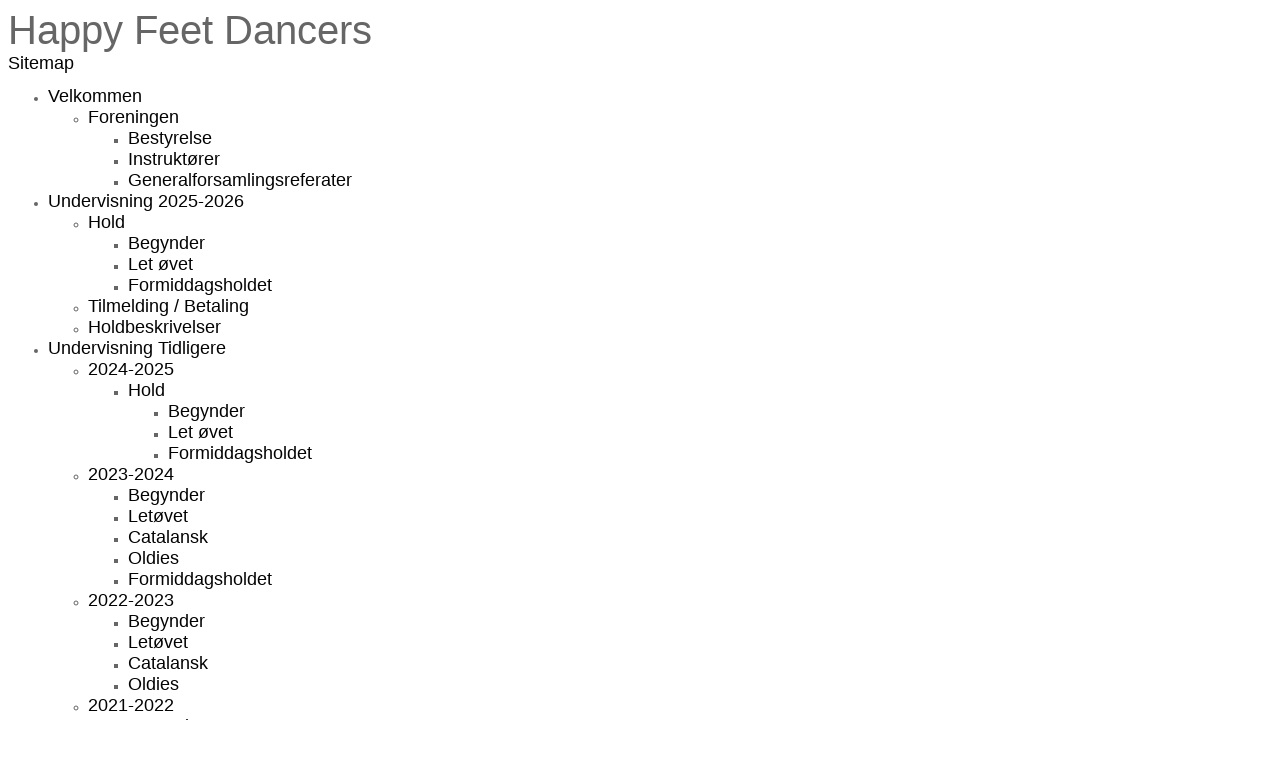

--- FILE ---
content_type: text/html; charset=iso-8859-1
request_url: https://happyfeetdancers.dk/instruktoerer
body_size: 4177
content:
<!DOCTYPE HTML>
<html>
<head>
<base href="https://happyfeetdancers.dk">
<meta http-equiv="content-type" content="text/html; charset=iso-8859-1" />
<title>Happyfeetdancers</title>
<meta name="description" content="" />
<meta name="keywords" content="" />
<script type="text/javascript" src="admin/Systemfiles/Jquery/jquery-1.9.1.min.js"></script>
<script type="text/javascript" src="admin/Systemfiles/javascript+validate+swfobject.js?v=7"></script>
<link rel="alternate"  href="https://happyfeetdancers.dk/Feeds/124033" type="application/rss+xml" title="happyfeetdancers.dk"/>
<style type="text/css">
	.warning{background-color: #FFC5A8;padding: 10px;border: 1px dashed #dddddd; margin-bottom: 5px;}
	.notice{background-color: #77B272;padding: 10px;border: 1px dashed #dddddd; margin-bottom: 5px; color:#ffffff;}
	.welcome100Image{border: 0px;}
	br.innova{display:none;}
	#cmsSnippetsSidebar, #cms-standard-sidebar-left-content-elements-wrap,
	#cms-standard-sidebar-right-content-elements-wrap{width:217px; overflow:hidden;}
	a img{border:0px;}
	img.image-100{width:220px;}
	img.image-50{width:50%;}
	img.image-25{width:25%;}

	button.webshop_add_to_basket {background-image: url('../Mediafiles/Images/add_to_basket.gif');background-repeat: no-repeat;width:110px;border:1px solid #999999;background-color:#eeeeee;background-position: left center;text-align:right;padding-right:10px;}
	#webshop_customer_info_form .invalid input{background: #cc0000; color:#ffffff;}
	#webshop-form-wrap .sep-ver{width:1px; background: #eeeeee;}
	#webshop-form-wrap .sep-hor{height:1px; background: #eeeeee;}

		.cmsContentStandardGuestbookWrap input:not([type="checkbox"]), .cmsContentStandardGuestbookWrap textarea,
	.cmsContentStandardContact_formWrap input, .cmsContentStandardContact_formWrap textarea,
	.cmsContentStandardNewsletterWrap input, .cmsContentStandardNewsletterWrap textarea,
	.cmsContentStandardWebshopWrap input, .cmsContentStandardWebshopWrap textarea{
		border:1px solid #cccccc; padding: 5px; font-size:13px; -webkit-border-radius: 4px; -moz-border-radius: 4px; border-radius: 4px;
	}
	.cmsContentStandardGuestbookWrap table td, .cmsContentStandardContact_formWrap table td, .cmsContentStandardNewsletterWrap table td{background: none;}
	.cmsContentStandardGuestbookWrap button, .cmsContentStandardContact_formWrap button, .cmsContentStandardNewsletterWrap button{
		padding:8px 18px; background: #ffffff; border:1px solid #999999; font-weight: bold; -webkit-border-radius: 4px;
		-moz-border-radius: 4px; border-radius: 4px;
	}
    .lightbox {
        z-index: 1000000 !important;
    }
</style>
<link rel="stylesheet" type="text/css" href="css.php?id=124033" /><link rel="stylesheet" href="//fonts.googleapis.com/css?family=Raleway:100" type="text/css" media="screen" />
<link rel="stylesheet" type="text/css" href="admin/Templates/Dynamic/hardcoded-shared/style-agg.php?sid=124033&amp;pid=1285224&amp;lid=86507&amp;template=Dynamic/hardcoded-three-columns&amp;theme=clean-flip-corner&amp;fonts=false&amp;ts=1720877386" media="screen" />

<style type="text/css">#cmsSnippetsSidebar, #cms-standard-sidebar-left-content-elements-wrap, #cms-standard-sidebar-right-content-elements-wrap{width:220px;}</style>

</head>
<body id="body" onload="validate_on_change(); " class="1285224 standard">

<div id="cmsOuterWrap1">
<div id="cmsOuterWrap2">
<div id="cmsOuterWrap3">
<div id="cmsOuterWrap4">
	
	<div id="cmsInnerWrap">
		
		<div id="cmsHeaderWrap">
						
			<div id="cmsHeaderInner" class="cmsInnerWrap">				
								
				<div id="cmsLogo" onclick="document.location.href='/'">
					<div id="cmsLogoText" style="font-size:40px;">Happy Feet Dancers</div>				</div>
				<div id="cmsQuickLinks">
					<table  cellspacing="0" cellpadding="0"><tr><td><table  cellspacing="0" cellpadding="0" border='0'><tr valign="middle"><td><a style="" href="?id=sitemap" class="quick_link">Sitemap</a></td>
</tr></table></td></tr></table>				</div>
								<div id="cmsHeaderNavWrap">
					<div id="cmsHeaderNav">
						<ul class="dropdown">
<li id="1284430" class="selected"><a href="https://happyfeetdancers.dk" title="Velkomstside"  ><span>Velkommen</span></a>
<ul class="dropdown">
<li id="1285252" class="selected"><a href="klubben" title="Foreningen"  ><span>Foreningen</span></a>
<ul class="dropdown">
<li id="1284483" class=""><a href="bestyrelse"  ><span>Bestyrelse</span></a>
</li>
<li id="1285224" class="selected"><a href="instruktoerer" title="Instruktører"  ><span>Instruktører</span></a>
</li>
<li id="1397876" class=""><a href="generalforsamlingsreferater" title="Generalforsamlingsreferater"  ><span>Generalforsamlingsreferater</span></a>
</li>
</ul>
</li>
</ul>
</li>
<li id="1411041" class=""><a href="undervisning-2025-2026" title="Undervisning 2025-2026"  ><span>Undervisning 2025-2026</span></a>
<ul class="dropdown">
<li id="1411042" class=""><a href="hold-3" title="Hold"  ><span>Hold</span></a>
<ul class="dropdown">
<li id="1411043" class=""><a href="begynder-8" title="Begynder"  ><span>Begynder</span></a>
</li>
<li id="1411044" class=""><a href="let-oevet-2" title="Let øvet"  ><span>Let øvet</span></a>
</li>
<li id="1411045" class=""><a href="formiddagsholdet-3" title="Formiddagsholdet"  ><span>Formiddagsholdet</span></a>
</li>
</ul>
</li>
<li id="1287111" class=""><a href="tilmelding" title="Tilmelding"  ><span>Tilmelding / Betaling</span></a>
</li>
<li id="1286426" class=""><a href="holdbeskrivelse" title="Holdbeskrivelser"  ><span>Holdbeskrivelser</span></a>
</li>
</ul>
</li>
<li id="1381205" class=""><a href="undervisning" title="Undervisning"  ><span>Undervisning Tidligere</span></a>
<ul class="dropdown">
<li id="1381203" class=""><a href="undervisning-2018-2019" title="2024-2025"  ><span>2024-2025</span></a>
<ul class="dropdown">
<li id="1409099" class=""><a href="hold-2" title="Hold"  ><span>Hold</span></a>
<ul class="dropdown">
<li id="1409100" class=""><a href="begynder-7" title="Begynder"  ><span>Begynder</span></a>
</li>
<li id="1409101" class=""><a href="let-oevet" title="Let øvet"  ><span>Let øvet</span></a>
</li>
<li id="1409102" class=""><a href="formiddagsholdet-2" title="Formiddagsholdet"  ><span>Formiddagsholdet</span></a>
</li>
</ul>
</li>
</ul>
</li>
<li id="1390697" class=""><a href="hold" title="Hold"  ><span>2023-2024</span></a>
<ul class="dropdown">
<li id="1407243" class=""><a href="begynder-6" title="Begynder"  ><span>Begynder</span></a>
</li>
<li id="1407244" class=""><a href="letoevet-6" title="Letøvet"  ><span>Letøvet</span></a>
</li>
<li id="1407245" class=""><a href="catalansk-6" title="Catalansk"  ><span>Catalansk</span></a>
</li>
<li id="1407246" class=""><a href="oldies-6" title="Oldies"  ><span>Oldies</span></a>
</li>
<li id="1407748" class=""><a href="formiddagsholdet" title="Formiddagsholdet"  ><span>Formiddagsholdet</span></a>
</li>
</ul>
</li>
<li id="1407241" class=""><a href="2022-2023" title="2022-2023"  ><span>2022-2023</span></a>
<ul class="dropdown">
<li id="1404256" class=""><a href="begynder-5" title="Begynder"  ><span>Begynder</span></a>
</li>
<li id="1404257" class=""><a href="letoevet-5" title="Letøvet"  ><span>Letøvet</span></a>
</li>
<li id="1404260" class=""><a href="catalansk-5" title="Catalansk"  ><span>Catalansk</span></a>
</li>
<li id="1404261" class=""><a href="oldies-5" title="Oldies"  ><span>Oldies</span></a>
</li>
</ul>
</li>
<li id="1404255" class=""><a href="2021-2022" title="2021-2022"  ><span>2021-2022</span></a>
<ul class="dropdown">
<li id="1401224" class=""><a href="begynder-4" title="Begynder"  ><span>Begynder</span></a>
</li>
<li id="1401228" class=""><a href="letoevet-4" title="Letøvet"  ><span>Letøvet</span></a>
</li>
<li id="1401229" class=""><a href="catalansk-4" title="Catalansk"  ><span>Catalansk</span></a>
</li>
<li id="1401230" class=""><a href="oldies-4" title="Oldies"  ><span>Oldies</span></a>
</li>
</ul>
</li>
<li id="1401223" class=""><a href="2020-2021" title="2020-2021"  ><span>2020-2021</span></a>
<ul class="dropdown">
<li id="1397535" class=""><a href="begynder-3" title="Begynder"  ><span>Begynder</span></a>
</li>
<li id="1397536" class=""><a href="letoevet-3" title="Letøvet"  ><span>Letøvet</span></a>
</li>
<li id="1397537" class=""><a href="catalansk-3" title="Catalansk"  ><span>Catalansk</span></a>
</li>
<li id="1397538" class=""><a href="oldies-3" title="Oldies"  ><span>Oldies</span></a>
</li>
</ul>
</li>
<li id="1397530" class=""><a href="2019-2020" title="2019-2020"  ><span>2019-2020</span></a>
<ul class="dropdown">
<li id="1390698" class=""><a href="begynder-2" title="Begynder"  ><span>Begynder</span></a>
</li>
<li id="1390699" class=""><a href="letoevet-2" title="Letøvet"  ><span>Letøvet</span></a>
</li>
<li id="1390701" class=""><a href="oevet-2" title="Øvet"  ><span>Øvet</span></a>
</li>
<li id="1390700" class=""><a href="catalansk-2" title="Catalansk"  ><span>Catalansk</span></a>
</li>
<li id="1390702" class=""><a href="oldies-2" title="Oldies"  ><span>Oldies</span></a>
</li>
</ul>
</li>
<li id="1388538" class=""><a href="2018-2019" title="2018-2019"  ><span>2018-2019</span></a>
<ul class="dropdown">
<li id="1381264" class=""><a href="begynder" title="Begynder"  ><span>Begynder</span></a>
</li>
<li id="1381265" class=""><a href="letoevet" title="Letøvet"  ><span>Letøvet</span></a>
</li>
<li id="1381263" class=""><a href="oevet" title="Øvet"  ><span>Øvet</span></a>
</li>
<li id="1381262" class=""><a href="catalansk" title="Catalansk"  ><span>Catalansk</span></a>
</li>
<li id="1381266" class=""><a href="catalansk-begynder" title="Catalansk Begynder"  ><span>Catalansk Begynder</span></a>
</li>
<li id="1381259" class=""><a href="oldies" title="Oldies"  ><span>Oldies</span></a>
</li>
</ul>
</li>
<li id="1381206" class=""><a href="2017-2019" title="2017-2018"  ><span>2017-2018</span></a>
<ul class="dropdown">
<li id="1366057" class=""><a href="undervisning-begynder" title="Undervisning Begynder 2017/18"  ><span>Undervisning Begynder 2017/18</span></a>
</li>
<li id="1366076" class=""><a href="undervisning-letoevet" title="Undervisning Letøvet 2017/18"  ><span>Undervisning Letøvet 2017/18</span></a>
</li>
<li id="1286461" class=""><a href="undervisningsplan-letoevede-1" title="Undervisningsplan Øvede 2017"  ><span>Undervisningsplan Øvede 2017</span></a>
</li>
<li id="1286464" class=""><a href="undervisningsplan-catalansk-linedance" title="Undervisningsplan Catalansk"  ><span>Undervisningsplan Catalansk</span></a>
</li>
<li id="1286465" class=""><a href="undervisningsplan-oldies" title="Undervisningsplan Oldies 2017"  ><span>Undervisningsplan Oldies 2017</span></a>
</li>
</ul>
</li>
</ul>
</li>
<li id="1333823" class=""><a href="aktivitets-kalender" title="Aktiviteter"  ><span>Aktiviteter</span></a>
</li>
<li id="1388341" class=""><a href="kontakt" title="Kontakt"  ><span>Kontakt</span></a>
</li>
<li id="1323458" class=""><a href="galleri" title="Galleri"  ><span>Galleri</span></a>
</li>
<li id="1286393" class=""><a href="gaestebog" title="Persondatapolitik"  ><span>Persondatapolitik</span></a>
</li>
</ul>
						<div style="clear:left;"></div>
					</div>
				</div>
			</div>
			
			<div id="cmsHeaderFullWidthWrap">
				
			</div>
		</div>
		
				<div id="cmsHeaderSubWrap">
			<div id="cmsHeaderSubInner" class="cmsInnerWrap">
				<div id="cmsBreadcrumbs">
					<a href="?id=1284430">Velkommen</a>&nbsp;/&nbsp;<a href="?id=1285252">Foreningen</a>&nbsp;/&nbsp;Instruktører				</div>				
			</div>
		</div>
				
		<div id="cmsMiddleWrap">
						
			<div id="cmsMiddleInner" class="cmsInnerWrap">
				
				<table style="width:100%;" cellpadding="0" cellspacing="0">
					
										<tr>		
						<td valign="top" id="cmsLeftCol">						
							<div id="cmsMiddleNav">
<ul>
<li id="1285252" class="selected"><a href="klubben" title="Foreningen"  ><span>Foreningen</span></a>
<ul>
<li id="1284483" class=""><a href="bestyrelse"  ><span>Bestyrelse</span></a>
</li>
<li id="1285224" class="selected"><a href="instruktoerer" title="Instruktører"  ><span>Instruktører</span></a>
</li>
<li id="1397876" class=""><a href="generalforsamlingsreferater" title="Generalforsamlingsreferater"  ><span>Generalforsamlingsreferater</span></a>
</li>
</ul>
</li>
</ul>
</div>
							

						</td>		
						
						<td id="cmsStandardContent" valign="top">							
       						
	<table cellpadding="0" cellspacing="0">
		<tr>	  
			<td width="1"></td>
			<td width="2"></td>
			<td>
		
						
				<!--Headline-->
				<table cellspacing="0" cellpadding="0" width="490">
				  	<tr> 	  
				 	  	<td width="6" valign="top"></td>
						<td class="standard-page-headline-wrap">
													</td>
					</tr>
				</table>
	
										<table cellpadding="0" cellspacing="0" width="100%">
						    <tr>
						    	<td></td>
						    	<td colspan="3"></td>
						    </tr>
						    <tr>		  
								<td width="6" valign="top"></td>			
						    	<td width="1"></td>
					
											
					      		<td>
					      															  	<div style="overflow:hidden;width:490px;" class="pageContentSection cmsContentStandardTextWrap">
								  	
								  	<div class='m_text_container'><div><img src="/uf/120000_129999/124033/L/6355f65971ff0a545ce3304853759540.jpg" alt="" width="109" height="109" /></div>
<div>&nbsp;</div>
<div><strong><span style="color: #000000; font-size: 14pt;">Instrukt&oslash;r:</span></strong><br /><span style="color: #000000;"><span style="font-size: 18.6667px;"><strong>Connie Daugaard</strong></span></span></div>
<div><span style="color: #000000;"><span style="font-size: 18.6667px;"><strong>Email: </strong></span></span></div>
<div><span style="color: #000000;"><span style="font-size: 18.6667px;"><strong>Connie.daugaard@gmail.com</strong></span></span></div>
<div>&nbsp;</div>
<div>&nbsp;<img src="https://bricksite.com//uf/120000_129999/124033/L/da0c1af065617f1cbe93f0319bfa7fa8.jpg" alt="" width="120" /></div>
<div>&nbsp;</div>
<div><span style="color: #000000;"><strong><span style="font-size: 14pt;">&nbsp;I</span><span style="font-size: 14pt;">nstrukt&oslash;r:</span></strong></span></div>
<div><span style="font-size: 14pt; color: #000000;">Jette Nielsen</span></div>
<div><span style="color: #000000;"><strong><span style="font-size: 14pt;">E-mail:</span></strong></span></div>
<div><span style="color: #000000;"><span style="font-size: 18.6667px;"><strong>Jette0255@gmail.com</strong></span></span></div>
<div>&nbsp;</div></div>																		</div>
							  </td>
							  <td width="1"></td>
							</tr>
							<tr>
								<td></td>
								<td colspan="3"></td>
							</tr>
							<tr>
								<td height=10></td>
							</tr>
					  	</table> 
							</td>
			<td width="2"></td>
			<td width="1"></td>
		</tr>
	</table>


       						
						</td>										  																	
						
						<td valign="top" id="cmsRightCol">		
														

						</td>
						
					</tr>
															
				</table>

			</div>
			
		</div>
		
		<div id="cmsFooterWrap">
						
			<div id="cmsFooterInner" class="cmsInnerWrap">
				
				<div id="cmsContactWrap" class="template">
	      			Lene Sonne&nbsp;|&nbsp;CVR: 34010943 | Kildemarken, Ringsted  - Danmark&nbsp;|&nbsp;Tlf.: 61790368						   			
				</div>
				
								
				<div id="cmsBrandingLink">
					
<div id="commercialLinkInnerWrap"><a style="line-height: 100%;" class="commercial_link" href="https://bricksite.com" target="_blank" >Bricksite.com</a></div>
				</div>
			</div>			
			
		</div>
		
	</div>
<!-- End main wraps -->
</div>	
</div>
</div>
</div>

<script type="text/javascript">
var pkBaseURL = (("https:" == document.location.protocol) ? "https://cmsstats.com/" : "http://cmsstats.com/");
document.write(unescape("%3Cscript src='" + pkBaseURL + "piwik.js' type='text/javascript'%3E%3C/script%3E"));

</script><script type="text/javascript">
try {
  var piwikTracker = Piwik.getTracker(pkBaseURL + "piwik.php", 13746);
  piwikTracker.trackPageView();
  piwikTracker.enableLinkTracking();
  piwikTracker.setRequestMethod("POST");
} catch( err ) {}
</script><noscript><p><img src="https://cmsstats.com/piwik.php?idsite=13746" style="border:0" alt="" /></p></noscript>


<script type="text/javascript">	
	$(window).load(function(){		
		var headerNavItemPos; var headerNavItemsTotalWidth = 0; 
		var headerNavWidthTmp = 960; 
		var bHeaderNavsHidden = 0; var headerNavHiddenItems = "";		
		$('#cmsHeaderNav > ul > li').each(function(){
			headerNavItemsTotalWidth += $(this).width();
			if (headerNavItemsTotalWidth > headerNavWidthTmp){
				headerNavHiddenItems += '<li>'+$(this).html()+'</li>'; $(this).hide(); bHeaderNavsHidden = 1;
			}
		});					
			});
</script>
</body>
</html>

--- FILE ---
content_type: text/css;charset=iso-8859-1
request_url: https://happyfeetdancers.dk/css.php?id=124033
body_size: 710
content:
h1{font-family: Georgia, Times New Roman, serif; color: #333333; font-size: 18px; font-weight: normal; text-decoration: none; }
h2{font-family: Arial, sans-serif; color: #666666; font-size: 16px; font-weight: normal; text-decoration: none; }
h3{font-family: Arial, sans-serif; color: #cccccc; font-size: 14px; font-weight: normal; text-decoration: none; }
body, td{font-family: Arial, sans-serif; color: #666666; font-size: 12px; font-weight: normal; text-decoration: none; }
h4{font-family: Arial, sans-serif; color: #cc0000; font-size: 12px; font-weight: bold; text-decoration: none; margin: 0px;}
a{font-family: Arial, sans-serif; color: #030303; font-size: 18px; font-weight: normal; text-decoration: none; }
a:visited{font-family: Arial, sans-serif; color: #030303; font-size: 18px; font-weight: normal; text-decoration: none; }
a:hover{font-family: Arial, sans-serif; color: #030303; font-size: 18px; font-weight: normal; text-decoration: none; }
a:active{font-family: Arial, sans-serif; color: #030303; font-size: 18px; font-weight: normal; text-decoration: none; }

/* SLIMBOX */
#lbOverlay {position: fixed;z-index: 9999;left: 0;top: 0;width: 100%;height: 100%;background-color: #000;cursor: pointer;}
#lbCenter, #lbBottomContainer {position: absolute;z-index: 9999;overflow: hidden;background-color: #fff;}
.lbLoading {background: #fff url(admin/Systemfiles/Jquery/slimbox/2.04/css/loading.gif) no-repeat center;}
#lbImage {position: absolute;left: 0;top: 0;border: 10px solid #fff;background-repeat: no-repeat;}
#lbPrevLink, #lbNextLink {display: block;position: absolute;top: 0;width: 50%;outline: none;}
#lbPrevLink {left: 0;}
#lbPrevLink:hover {background: transparent url(admin/Systemfiles/Jquery/slimbox/2.04/css/prevlabel.gif) no-repeat 0 15%;}
#lbNextLink {right: 0;}
#lbNextLink:hover {background: transparent url(admin/Systemfiles/Jquery/slimbox/2.04/css/nextlabel.gif) no-repeat 100% 15%;}
#lbBottom {font-family: Verdana, Arial, Geneva, Helvetica, sans-serif;font-size: 10px;color: #666;line-height: 1.4em;text-align: left;border: 10px solid #fff;border-top-style: none;}
#lbCloseLink {display: block;float: right;width: 66px;height: 22px;background: transparent url(admin/Systemfiles/Jquery/slimbox/2.04/css/closelabel.gif) no-repeat center;margin: 5px 0;outline: none;}
#lbCaption, #lbNumber {margin-right: 71px;}
#lbCaption {font-weight: bold;}

